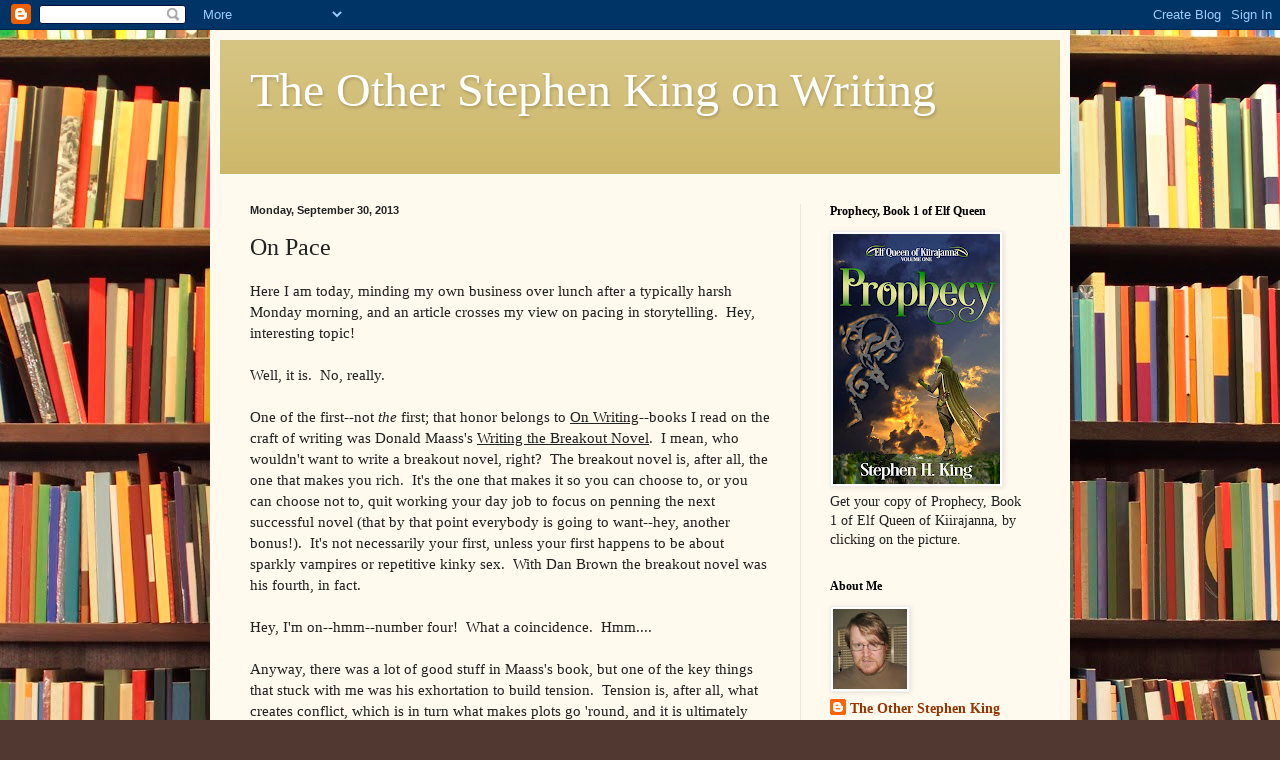

--- FILE ---
content_type: text/html; charset=UTF-8
request_url: https://theotherstephenkingonwriting.blogspot.com/b/stats?style=BLACK_TRANSPARENT&timeRange=ALL_TIME&token=APq4FmBF6adudFiM1DBh8OfTmO5zlT-7qpXb6VPQ9ImuG53rRJ77l4a6ozqK9Qdpy6dqKn02zQJpUa0vYHmQYslaqyXz8-1brg
body_size: -21
content:
{"total":276742,"sparklineOptions":{"backgroundColor":{"fillOpacity":0.1,"fill":"#000000"},"series":[{"areaOpacity":0.3,"color":"#202020"}]},"sparklineData":[[0,4],[1,5],[2,29],[3,12],[4,15],[5,26],[6,48],[7,89],[8,82],[9,53],[10,4],[11,12],[12,7],[13,6],[14,6],[15,6],[16,7],[17,12],[18,7],[19,89],[20,16],[21,8],[22,6],[23,11],[24,6],[25,100],[26,9],[27,11],[28,7],[29,6]],"nextTickMs":400000}

--- FILE ---
content_type: text/html; charset=utf-8
request_url: https://www.google.com/recaptcha/api2/aframe
body_size: 267
content:
<!DOCTYPE HTML><html><head><meta http-equiv="content-type" content="text/html; charset=UTF-8"></head><body><script nonce="vxA5aSx_YxgrPAu6aC2BhQ">/** Anti-fraud and anti-abuse applications only. See google.com/recaptcha */ try{var clients={'sodar':'https://pagead2.googlesyndication.com/pagead/sodar?'};window.addEventListener("message",function(a){try{if(a.source===window.parent){var b=JSON.parse(a.data);var c=clients[b['id']];if(c){var d=document.createElement('img');d.src=c+b['params']+'&rc='+(localStorage.getItem("rc::a")?sessionStorage.getItem("rc::b"):"");window.document.body.appendChild(d);sessionStorage.setItem("rc::e",parseInt(sessionStorage.getItem("rc::e")||0)+1);localStorage.setItem("rc::h",'1769858538497');}}}catch(b){}});window.parent.postMessage("_grecaptcha_ready", "*");}catch(b){}</script></body></html>